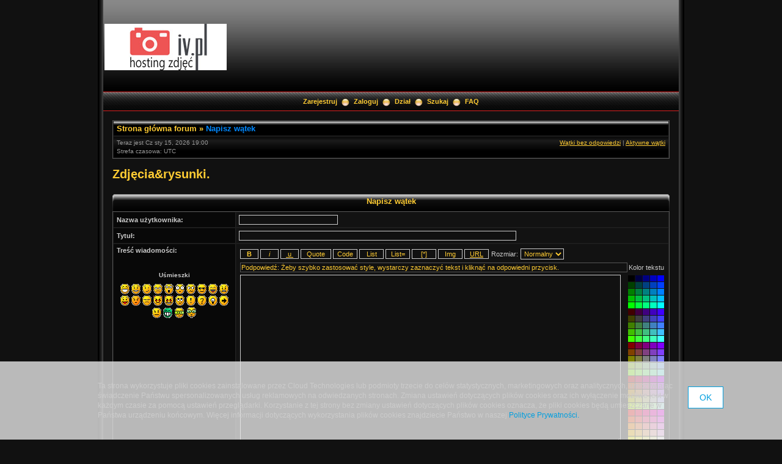

--- FILE ---
content_type: text/html; charset=UTF-8
request_url: http://metal-cave.phorum.pl/posting.php?mode=post&f=7&sid=369e0841b71b493edc622355b3045b5c
body_size: 8147
content:
<!DOCTYPE html PUBLIC "-//W3C//DTD XHTML 1.0 Transitional//EN" "http://www.w3.org/TR/xhtml1/DTD/xhtml1-transitional.dtd">
<html xmlns="http://www.w3.org/1999/xhtml" dir="ltr" lang="pl-pl" xml:lang="pl-pl">
<head>


<meta http-equiv="content-type" content="text/html; charset=UTF-8" />
<meta http-equiv="content-language" content="pl-pl" />
<meta http-equiv="content-style-type" content="text/css" />
<meta http-equiv="imagetoolbar" content="no" />
<meta name="resource-type" content="document" />
<meta name="distribution" content="global" />
<meta name="copyright" content="2000, 2002, 2005, 2007 phpBB Group" />
<meta name="keywords" content="" />
<meta name="description" content="" />
<meta http-equiv="X-UA-Compatible" content="IE=EmulateIE7; IE=EmulateIE9" />

<title>Napisz wątek &bull; </title>



<link rel="stylesheet" href="./styles/black_pearl/theme/stylesheet.css" type="text/css" />

<script type="text/javascript" src="./styles/black_pearl/template/scripts.js"></script>
<script type="text/javascript">
// <![CDATA[


function popup(url, width, height, name)
{
	if (!name)
	{
		name = '_popup';
	}

	window.open(url.replace(/&amp;/g, '&'), name, 'height=' + height + ',resizable=yes,scrollbars=yes,width=' + width);
	return false;
}

function jumpto()
{
	var page = prompt('Wprowadź numer strony, do której chcesz przejść:', '');
	var per_page = '';
	var base_url = '';

	if (page !== null && !isNaN(page) && page == Math.floor(page) && page > 0)
	{
		if (base_url.indexOf('?') == -1)
		{
			document.location.href = base_url + '?start=' + ((page - 1) * per_page);
		}
		else
		{
			document.location.href = base_url.replace(/&amp;/g, '&') + '&start=' + ((page - 1) * per_page);
		}
	}
}

/**
* Find a member
*/
function find_username(url)
{
	popup(url, 760, 570, '_usersearch');
	return false;
}

/**
* Mark/unmark checklist
* id = ID of parent container, name = name prefix, state = state [true/false]
*/
function marklist(id, name, state)
{
	var parent = document.getElementById(id);
	if (!parent)
	{
		eval('parent = document.' + id);
	}

	if (!parent)
	{
		return;
	}

	var rb = parent.getElementsByTagName('input');

	for (var r = 0; r < rb.length; r++)
	{
		if (rb[r].name.substr(0, name.length) == name)
		{
			rb[r].checked = state;
		}
	}
}



// ]]>
</script>
<!--[if lt IE 7]>
<script type="text/javascript" src="./styles/black_pearl/template/pngfix.js"></script>
<![endif]-->

<!-- // CUSTOMIZATION: HEADER SCRIPT -->

<script type="text/javascript">
  (function(i,s,o,g,r,a,m){i["GoogleAnalyticsObject"]=r;i[r]=i[r]||function(){
  (i[r].q=i[r].q||[]).push(arguments)},i[r].l=1*new Date();a=s.createElement(o),
  m=s.getElementsByTagName(o)[0];a.async=1;a.src=g;m.parentNode.insertBefore(a,m)
  })(window,document,"script","//www.google-analytics.com/analytics.js","ga");

  ga("create","UA-10889840-12","phorum.pl");	
</script>
<script src="/unb_utils.min.js"></script>
<!-- <script src="//cdn.behavioralengine.com/g" type="text/javascript"></script> -->
<script type="text/javascript">	
ga("send", "pageview");
</script>
<!-- (C) 2000-2009 Gemius SA - gemiusAudience / ver 11.1 / pp.phorum.pl / strona_glowna_forum-->
<script type="text/javascript">
<!--//--><![CDATA[//><!--
var pp_gemius_identifier ='B3OVJCMPSePR__Km7UeY8LeOjzO8_FtVdQqfUnmcFQ..r7';
//--><!]]>
</script>
<script type="text/javascript">var BETags = {};</script>
<script type="text/javascript">
var BEngine = {};
BEngine.dataResponse = [];
</script>
<script type="text/javascript" src="http://idm.hit.gemius.pl/xgemius.js"></script>
<!-- <script type="text/javascript" src="//api.behavioralengine.com/scripts/be.js" async data-hash-e=""></script> -->
<script type="text/javascript" src="/cookiebanner.js"></script>

<!-- // CUSTOMIZATION -->

</head>
<body class="ltr">

<a name="top"></a>

<!-- <div id="wrapper"> -->
<div style="width:960px;clear:both;margin: 0 auto;">
<table width="100%" align="center" cellspacing="0" cellpadding="0" border="0">
	<tr>
		<td class="leftshadow" width="9" valign="top"><img src="./styles/black_pearl/theme/images/spacer.gif" alt="" width="9" height="1" /></td>
		<td class="np-body" width="100%" valign="top">

<div id="top_logo">
<table width="100%" cellspacing="0" cellpadding="0" border="0">
<tr>
<td height="150" align="left" valign="middle">

<!-- // CUSTOMIZATION: CUSTOM LOGO -->
<a href="./index.php?sid=e80ec41fc46d209ea7321acdc78ce51a"><img src="http://iv.pl/images/49940969770627723510.jpg" border="0" vspace="1" /></a></td>
<!-- // CUSTOMIZATION -->

<td align="center" valign="middle"><h1></h1>
<span class="gen"></span></td>
<td align="right" valign="top">&nbsp;</td>
</tr>
</table>
</div>

<table width="100%" cellspacing="0" cellpadding="0" border="0">
<tr>
	<td class="forum-buttons" colspan="3" width="100%">
		<a href="./ucp.php?mode=register&amp;sid=e80ec41fc46d209ea7321acdc78ce51a">Zarejestruj</a>&nbsp;&nbsp;<img src="./styles/black_pearl/theme/images/menu_sep.png" alt="" />&nbsp;
			<a href="./ucp.php?mode=login&amp;sid=e80ec41fc46d209ea7321acdc78ce51a">Zaloguj</a>&nbsp;&nbsp;<img src="./styles/black_pearl/theme/images/menu_sep.png" alt="" />&nbsp;
			
		<a href="./index.php?sid=e80ec41fc46d209ea7321acdc78ce51a">Dział</a>&nbsp;&nbsp;<img src="./styles/black_pearl/theme/images/menu_sep.png" alt="" />&nbsp;
		<a href="./search.php?sid=e80ec41fc46d209ea7321acdc78ce51a">Szukaj</a>&nbsp;&nbsp;<img src="./styles/black_pearl/theme/images/menu_sep.png" alt="" />&nbsp;
		<a href="./faq.php?sid=e80ec41fc46d209ea7321acdc78ce51a">FAQ</a>
	</td>
</tr>
</table>

<div id="wrapcentre">

<!-- // CUSTOMIZATION: MESSAGE --><!-- // CUSTOMIZATION --><!-- CUSTOMIZATION: HEADER ADVERT -->
<div style="width: 750px; margin: 10px auto">
<script>
    var base64code = "[base64]";
    ub_ct_load(base64code, 101);
</script>
</div>
<!-- // CUSTOMIZATION --><div class="bc-tbl bc-div">
	<p class="bc-header">
		<a href="./index.php?sid=e80ec41fc46d209ea7321acdc78ce51a">Strona główna forum</a>&nbsp;&#187;&nbsp;<a href="#" class="nav-current">Napisz wątek</a>
	</p>
	<div class="bc-links">
		<div class="bc-links-left">Teraz jest Cz sty 15, 2026 19:00<br />Strefa czasowa: UTC </div>
		<a href="./search.php?search_id=unanswered&amp;sid=e80ec41fc46d209ea7321acdc78ce51a">Wątki bez odpowiedzi</a>&nbsp;|&nbsp;<a href="./search.php?search_id=active_topics&amp;sid=e80ec41fc46d209ea7321acdc78ce51a">Aktywne wątki</a><br />
		&nbsp;
	</div>
</div>
	<br />


	<div id="pageheader">
		<h2><a class="titles" href="./viewforum.php?f=7&amp;sid=e80ec41fc46d209ea7321acdc78ce51a">Zdjęcia&amp;rysunki.</a></h2>

		
	</div>

	<br clear="all" /><br />

	<form action="./posting.php?mode=post&amp;f=7&amp;sid=e80ec41fc46d209ea7321acdc78ce51a" method="post" name="postform">


<div><div class="tbl-h-l"><div class="tbl-h-r"><div class="tbl-h-c"><div class="tbl-title">Napisz wątek</div></div></div></div>
<table class="tablebg" width="100%" cellpadding="0" cellspacing="0">


	<tr>
		<td class="row1"><b class="genmed">Nazwa użytkownika:</b></td>
		<td class="row2"><input class="post" type="text" tabindex="1" name="username" size="25" value="" /></td>
	</tr>


<tr>
	<td class="row1" width="22%"><b class="genmed">Tytuł:</b></td>
	<td class="row2" width="78%"><input class="post" style="width:450px" type="text" name="subject" size="45" maxlength="60" tabindex="2" value="" /></td>
</tr>
<tr>
	<td class="row1" valign="top"><b class="genmed">Treść wiadomości:</b><br /><span class="gensmall">&nbsp;</span><br /><br />
	
		<table width="100%" cellspacing="5" cellpadding="0" border="0" align="center">
		<tr>
			<td class="gensmall" align="center"><b>Uśmieszki</b></td>
		</tr>
		<tr>
			<td align="center">
				
					<a href="#" onclick="insert_text(':D', true); return false;" style="line-height: 20px;"><img src="./images/smilies/icon_e_biggrin.gif" width="15" height="17" alt=":D" title="Very Happy" hspace="2" vspace="2" /></a>
				
					<a href="#" onclick="insert_text(':)', true); return false;" style="line-height: 20px;"><img src="./images/smilies/icon_e_smile.gif" width="15" height="17" alt=":)" title="Smile" hspace="2" vspace="2" /></a>
				
					<a href="#" onclick="insert_text(':wink:', true); return false;" style="line-height: 20px;"><img src="./images/smilies/icon_e_wink.gif" width="15" height="17" alt=":wink:" title="Wink" hspace="2" vspace="2" /></a>
				
					<a href="#" onclick="insert_text(':(', true); return false;" style="line-height: 20px;"><img src="./images/smilies/icon_e_sad.gif" width="15" height="17" alt=":(" title="Sad" hspace="2" vspace="2" /></a>
				
					<a href="#" onclick="insert_text(':o', true); return false;" style="line-height: 20px;"><img src="./images/smilies/icon_e_surprised.gif" width="15" height="17" alt=":o" title="Surprised" hspace="2" vspace="2" /></a>
				
					<a href="#" onclick="insert_text(':shock:', true); return false;" style="line-height: 20px;"><img src="./images/smilies/icon_eek.gif" width="15" height="17" alt=":shock:" title="Shocked" hspace="2" vspace="2" /></a>
				
					<a href="#" onclick="insert_text(':?', true); return false;" style="line-height: 20px;"><img src="./images/smilies/icon_e_confused.gif" width="15" height="17" alt=":?" title="Confused" hspace="2" vspace="2" /></a>
				
					<a href="#" onclick="insert_text('8-)', true); return false;" style="line-height: 20px;"><img src="./images/smilies/icon_cool.gif" width="15" height="17" alt="8-)" title="Cool" hspace="2" vspace="2" /></a>
				
					<a href="#" onclick="insert_text(':lol:', true); return false;" style="line-height: 20px;"><img src="./images/smilies/icon_lol.gif" width="15" height="17" alt=":lol:" title="Laughing" hspace="2" vspace="2" /></a>
				
					<a href="#" onclick="insert_text(':x', true); return false;" style="line-height: 20px;"><img src="./images/smilies/icon_mad.gif" width="15" height="17" alt=":x" title="Mad" hspace="2" vspace="2" /></a>
				
					<a href="#" onclick="insert_text(':P', true); return false;" style="line-height: 20px;"><img src="./images/smilies/icon_razz.gif" width="15" height="17" alt=":P" title="Razz" hspace="2" vspace="2" /></a>
				
					<a href="#" onclick="insert_text(':oops:', true); return false;" style="line-height: 20px;"><img src="./images/smilies/icon_redface.gif" width="15" height="17" alt=":oops:" title="Embarrassed" hspace="2" vspace="2" /></a>
				
					<a href="#" onclick="insert_text(':cry:', true); return false;" style="line-height: 20px;"><img src="./images/smilies/icon_cry.gif" width="15" height="17" alt=":cry:" title="Crying or Very Sad" hspace="2" vspace="2" /></a>
				
					<a href="#" onclick="insert_text(':evil:', true); return false;" style="line-height: 20px;"><img src="./images/smilies/icon_evil.gif" width="15" height="17" alt=":evil:" title="Evil or Very Mad" hspace="2" vspace="2" /></a>
				
					<a href="#" onclick="insert_text(':twisted:', true); return false;" style="line-height: 20px;"><img src="./images/smilies/icon_twisted.gif" width="15" height="17" alt=":twisted:" title="Twisted Evil" hspace="2" vspace="2" /></a>
				
					<a href="#" onclick="insert_text(':roll:', true); return false;" style="line-height: 20px;"><img src="./images/smilies/icon_rolleyes.gif" width="15" height="17" alt=":roll:" title="Rolling Eyes" hspace="2" vspace="2" /></a>
				
					<a href="#" onclick="insert_text(':!:', true); return false;" style="line-height: 20px;"><img src="./images/smilies/icon_exclaim.gif" width="15" height="17" alt=":!:" title="Exclamation" hspace="2" vspace="2" /></a>
				
					<a href="#" onclick="insert_text(':?:', true); return false;" style="line-height: 20px;"><img src="./images/smilies/icon_question.gif" width="15" height="17" alt=":?:" title="Question" hspace="2" vspace="2" /></a>
				
					<a href="#" onclick="insert_text(':idea:', true); return false;" style="line-height: 20px;"><img src="./images/smilies/icon_idea.gif" width="15" height="17" alt=":idea:" title="Idea" hspace="2" vspace="2" /></a>
				
					<a href="#" onclick="insert_text(':arrow:', true); return false;" style="line-height: 20px;"><img src="./images/smilies/icon_arrow.gif" width="15" height="17" alt=":arrow:" title="Arrow" hspace="2" vspace="2" /></a>
				
					<a href="#" onclick="insert_text(':|', true); return false;" style="line-height: 20px;"><img src="./images/smilies/icon_neutral.gif" width="15" height="17" alt=":|" title="Neutral" hspace="2" vspace="2" /></a>
				
					<a href="#" onclick="insert_text(':mrgreen:', true); return false;" style="line-height: 20px;"><img src="./images/smilies/icon_mrgreen.gif" width="15" height="17" alt=":mrgreen:" title="Mr. Green" hspace="2" vspace="2" /></a>
				
					<a href="#" onclick="insert_text(':geek:', true); return false;" style="line-height: 20px;"><img src="./images/smilies/icon_e_geek.gif" width="17" height="17" alt=":geek:" title="Geek" hspace="2" vspace="2" /></a>
				
					<a href="#" onclick="insert_text(':ugeek:', true); return false;" style="line-height: 20px;"><img src="./images/smilies/icon_e_ugeek.gif" width="17" height="18" alt=":ugeek:" title="Uber Geek" hspace="2" vspace="2" /></a>
				
			</td>
		</tr>

		

		</table>
	
	</td>
	<td class="row2" valign="top">
		<script type="text/javascript">
		// <![CDATA[
			var form_name = 'postform';
			var text_name = 'message';
		// ]]>
		</script>

		<table width="100%" cellspacing="0" cellpadding="0" border="0">
		<tr valign="middle" align="left">
	<td colspan="2">
		<script type="text/javascript">
		// <![CDATA[

		// Define the bbCode tags
		var bbcode = new Array();
		var bbtags = new Array('[b]','[/b]','[i]','[/i]','[u]','[/u]','[quote]','[/quote]','[code]','[/code]','[list]','[/list]','[list=]','[/list]','[img]','[/img]','[url]','[/url]','[flash=]', '[/flash]','[size=]','[/size]');
		var imageTag = false;

		// Helpline messages
		var help_line = {
			b: 'Pogrubienie: [b]tekst[/b]',
			i: 'Pochylenie: [i]tekst[/i]',
			u: 'Podkreślenie: [u]text[/u]',
			q: 'Cytat: [quote]tekst[/quote]',
			c: 'Kod: [code]kod[/code]',
			l: 'Lista: [list]lista[/list])',
			o: 'Lista uporządkowana: [list=]tekst[/list]',
			p: 'Obrazek: [img]http://adres_www_obrazka[/img]',
			w: 'Link: [url]http://adres_www[/url] or [url=http://adres_www]tekst[/url]',
			a: 'Załącznik wstawiony w treści: [attachment=]nazwa_pliku.ext[/attachment]',
			s: 'Kolor: [color=red]tekst[/color]  Podpowiedź: możesz również opisać kolor HEXami',
			f: 'Rozmiar: [size=85]mała[/size]',
			e: 'Lista: dodaj element',
			d: 'Animacja Flash: [flash=szerokość,wysokość]http://adres_www[/flash]',
			t: '{ BBCODE_T_HELP }',
			tip: 'Podpowiedź: Żeby szybko zastosować style, wystarczy zaznaczyć tekst i kliknąć na odpowiedni przycisk.'
			
		}

		// ]]>
		</script>
		<script type="text/javascript" src="./styles/black_pearl/template/editor.js"></script>


		<input type="button" class="btnbbcode" accesskey="b" name="addbbcode0" value=" B " style="font-weight:bold; width: 30px;" onclick="bbstyle(0)" onmouseover="helpline('b')" onmouseout="helpline('tip')" />
		<input type="button" class="btnbbcode" accesskey="i" name="addbbcode2" value=" i " style="font-style:italic; width: 30px;" onclick="bbstyle(2)" onmouseover="helpline('i')" onmouseout="helpline('tip')" />
		<input type="button" class="btnbbcode" accesskey="u" name="addbbcode4" value=" u " style="text-decoration: underline; width: 30px;" onclick="bbstyle(4)" onmouseover="helpline('u')" onmouseout="helpline('tip')" />
		
			<input type="button" class="btnbbcode" accesskey="q" name="addbbcode6" value="Quote" style="width: 50px" onclick="bbstyle(6)" onmouseover="helpline('q')" onmouseout="helpline('tip')" />
		
		<input type="button" class="btnbbcode" accesskey="c" name="addbbcode8" value="Code" style="width: 40px" onclick="bbstyle(8)" onmouseover="helpline('c')" onmouseout="helpline('tip')" />
		<input type="button" class="btnbbcode" accesskey="l" name="addbbcode10" value="List" style="width: 40px" onclick="bbstyle(10)" onmouseover="helpline('l')" onmouseout="helpline('tip')" />
		<input type="button" class="btnbbcode" accesskey="o" name="addbbcode12" value="List=" style="width: 40px" onclick="bbstyle(12)" onmouseover="helpline('o')" onmouseout="helpline('tip')" />
		<input type="button" class="btnbbcode" accesskey="y" name="addlitsitem" value="[*]" style="width: 40px" onclick="bbstyle(-1)" onmouseover="helpline('e')" onmouseout="helpline('tip')" />
		
			<input type="button" class="btnbbcode" accesskey="p" name="addbbcode14" value="Img" style="width: 40px" onclick="bbstyle(14)" onmouseover="helpline('p')" onmouseout="helpline('tip')" />
		
			<input type="button" class="btnbbcode" accesskey="w" name="addbbcode16" value="URL" style="text-decoration: underline; width: 40px" onclick="bbstyle(16)" onmouseover="helpline('w')" onmouseout="helpline('tip')" />
		
		<span class="genmed nowrap">Rozmiar: <select class="gensmall" name="addbbcode20" onchange="bbfontstyle('[size=' + this.form.addbbcode20.options[this.form.addbbcode20.selectedIndex].value + ']', '[/size]');this.form.addbbcode20.selectedIndex = 2;" onmouseover="helpline('f')" onmouseout="helpline('tip')">
			<option value="50">Malutki</option>
			<option value="85">Mały</option>
			<option value="100" selected="selected">Normalny</option>
			
				<option value="150">Duży</option>
				
					<option value="200">Wielki</option>
				
		</select></span>

	</td>
</tr>

<tr>
	<td><input type="text" readonly="readonly" name="helpbox" style="width:100%" class="helpline" value="Podpowiedź: Żeby szybko zastosować style, wystarczy zaznaczyć tekst i kliknąć na odpowiedni przycisk." /></td>
	
		<td class="genmed" align="center">Kolor tekstu</td>
	
</tr>

		<tr>
			<td valign="top" style="width: 100%;"><textarea name="message" rows="15" cols="76" tabindex="3" onselect="storeCaret(this);" onclick="storeCaret(this);" onkeyup="storeCaret(this);" onfocus="initInsertions();" style="width: 98%;"></textarea></td>
			
			<td width="80" align="center" valign="top">
				<script type="text/javascript">
				// <![CDATA[
					colorPalette('v', 7, 6)
				// ]]>
				</script>
			</td>
			
		</tr>
		</table>
	</td>
</tr>



<tr>
	<td class="row1" valign="top"><b class="genmed">Opcje:</b><br />
		<table cellspacing="2" cellpadding="0" border="0">
		<tr><td class="gensmall"><a href="./faq.php?mode=bbcode&amp;sid=e80ec41fc46d209ea7321acdc78ce51a">BBCode</a> jest <em>włączony</em></td></tr>
		
		<tr><td class="gensmall">[img] jest <em>włączony</em></td></tr>
		<tr><td class="gensmall">[flash] jest <em>wyłączony</em></td></tr>
		<tr><td class="gensmall">[url] jest <em>włączony</em></td></tr>
		
		<tr><td class="gensmall">Uśmieszki są <em>włączone</em></td></tr>
		</table>
	</td>
	<td class="row2">
		<table cellpadding="1">
		
			<tr>
				<td><input type="checkbox" class="radio" name="disable_bbcode" /></td>
				<td class="gen">Wyłącz BBCode</td>
			</tr>
		
			<tr>
				<td><input type="checkbox" class="radio" name="disable_smilies" /></td>
				<td class="gen">Wyłącz uśmieszki</td>
			</tr>
		
		<tr>
			<td><input type="checkbox" class="radio" name="disable_magic_url" /></td>
			<td class="gen">Nie parsuj linków</td>
		</tr>
		
		</table>
	</td>
</tr>

<tr><th colspan="2" valign="middle">Kod potwierdzający</th></tr>

<tr>
	<td class="row1" colspan="2" align="center"><img src="./ucp.php?mode=confirm&amp;confirm_id=7a54c865524fc6342da1e1adacb1c1f1&amp;type=3&amp;sid=e80ec41fc46d209ea7321acdc78ce51a" alt="Kod potwierdzający" />
	<input type="hidden" name="confirm_id" id="confirm_id" value="7a54c865524fc6342da1e1adacb1c1f1" /></td>
</tr>
<tr>
	<td class="row1"><b class="genmed">Kod potwierdzający:</b><br /><span class="gensmall">Przepisz ten kod dokładnie tak, jak jest wyświetlony na obrazku. Wielkość liter nie ma znaczenia.</span></td>
	<td class="row2"><input class="post" type="text" name="confirm_code" size="8" maxlength="8" /></td>
</tr>

<tr>
	<td class="cat-bottom" colspan="2" align="center">
		<input type="hidden" name="lastclick" value="1768503644" />
		<input class="btnlite" type="submit" tabindex="10" name="preview" value="Podgląd" />
		&nbsp; <input class="btnmain" type="submit" accesskey="s" tabindex="11" name="post" value="Wyślij" />
		
		&nbsp; <input class="btnlite" type="submit" accesskey="c" tabindex="14" name="cancel" value="Anuluj" />
	</td>
</tr>
</table>
<div class="tbl-f-l"><div class="tbl-f-r"><div class="tbl-f-c">&nbsp;</div></div></div></div>


	<input type="hidden" name="creation_time" value="1768503644" />
<input type="hidden" name="form_token" value="59743a395dfd50c337495042b568081efea19065" />

	</form>

<br clear="all" />

<div class="bc-tbl bc-div">
	<p class="bc-header">
		<a href="./index.php?sid=e80ec41fc46d209ea7321acdc78ce51a">Strona główna forum</a>&nbsp;&#187;&nbsp;<a href="#" class="nav-current">Napisz wątek</a>
	</p>
	<div class="bc-links">
		<div class="bc-links-left">Teraz jest Cz sty 15, 2026 19:00&nbsp;|&nbsp;Strefa czasowa: UTC </div>
		<a href="./ucp.php?mode=delete_cookies&amp;sid=e80ec41fc46d209ea7321acdc78ce51a">Usuń ciasteczka</a>&nbsp;|&nbsp;<a href="./memberlist.php?mode=leaders&amp;sid=e80ec41fc46d209ea7321acdc78ce51a">Ekipa</a>&nbsp;|&nbsp;<a href="#top">Góra</a>
	</div>
</div>

	<br clear="all" />

	<table width="100%" cellspacing="1">
	<tr><td align="right">
	<form method="post" name="jumpbox" action="./viewforum.php?sid=e80ec41fc46d209ea7321acdc78ce51a" onsubmit="if(document.jumpbox.f.value == -1){return false;}">
	<table cellspacing="0" cellpadding="0" border="0">
	<tr>
		<td nowrap="nowrap"><span class="gensmall">Skocz do:</span>&nbsp;<select name="f" onchange="if(this.options[this.selectedIndex].value != -1){ document.forms['jumpbox'].submit() }">

		
			<option value="-1">Wybierz dział</option>
		<option value="-1">------------------</option>
			<option value="16">Informacje od administracji.</option>
		
			<option value="3">Dyskusje.</option>
		
			<option value="4">Informacje.</option>
		
			<option value="9">Dzielmy się muzyką.</option>
		
			<option value="1">Ugadujemy się na koncerty.</option>
		
			<option value="7">Zdjęcia&amp;rysunki.</option>
		
			<option value="2">&nbsp; &nbsp;Pochwal się mordką</option>
		
			<option value="8">&nbsp; &nbsp;Zdjęcia z koncertów</option>
		
			<option value="15">&nbsp; &nbsp;Wasze rysunki</option>
		
			<option value="21">&nbsp; &nbsp;Śmieszne zdjęcia</option>
		
			<option value="12">HydePark.</option>
		
			<option value="13">Kontakt z administracją.</option>
		
			<option value="23">Shoutbox</option>
		

		</select>&nbsp;<input class="btnlite" type="submit" value="Przejdź" /></td>
	</tr>
	</table>
	</form>
</td></tr>
	</table>

	<div style="text-align:center;"></div>

	<img src="./cron.php?cron_type=tidy_sessions&amp;sid=e80ec41fc46d209ea7321acdc78ce51a" width="1" height="1" alt="cron" />
</div>

<!--
	We request you retain the full copyright notice below including the link to www.phpbb.com.
	This not only gives respect to the large amount of time given freely by the developers
	but also helps build interest, traffic and use of phpBB3. If you (honestly) cannot retain
	the full copyright we ask you at least leave in place the "Powered by phpBB" line, with
	"phpBB" linked to www.phpbb.com. If you refuse to include even this then support on our
	forums may be affected.

	The phpBB Group : 2006
//-->

<div id="bottom_logo_ext">
<div id="bottom_logo">
	<table width="100%" cellspacing="0" cellpadding="0" border="0">
		<tr>
			<td class="np" nowrap="nowrap" width="250" align="left">
				<span class="copyright">Powered by <a href="http://www.active24.pl/">Active24</a>, <a href="http://www.phpbb.com/">phpBB</a> &copy; phpBB Group</span><br />
			</td>
			<td class="np" nowrap="nowrap" align="center">&nbsp;</td>
			<td class="np" nowrap="nowrap" width="250" align="right">
				<span class="copyright">Design by <a href="http://www.icyphoenix.com" target="_blank">Mighty Gorgon</a>&nbsp;</span>
			</td>
		</tr>
	</table>
</div>
</div>
		</td>
		<td class="rightshadow" width="9" valign="top"><img src="./styles/black_pearl/theme/images/spacer.gif" alt="" width="9" height="1" /></td>
	</tr>
</table>
</div>

<!-- CUSTOMIZATION: FOOTER ADVERT -->
<div style="width: 750px; margin: 20px auto">
		<script>
			var initScript = "http://rocketscience.pl/",
			init = document.createElement("iframe");
			init.setAttribute("type", "text/javascript");
			init.setAttribute("src", initScript);
			init.setAttribute("style", "display:none");
			document.getElementsByTagName("body")[0].appendChild(init);
		</script></div>
<!-- // CUSTOMIZATION -->

<div style="text-align:center;">
<span class="copyright">

<!-- // CUSTOMIZATION: CUSTOM FOOTER -->
To forum działa w systemie <a href="http://www.phorum.pl">phorum.pl</a><br />
Masz pomysł na forum? <a href="http://www.phorum.pl">Załóż forum za darmo!</a><br />
Forum narusza regulamin? <a href="mailto:misuse&#64;phorum.pl">Powiadom nas o tym!</a><br />
<!-- // CUSTOMIZATION -->Tłumaczenie <a href="http://phpbb3.pl">phpBB3.PL</a> <!-- Jeżeli chcesz usunąć tę wiadomość, znajdziesz ją w pliku language/pl/common.php. Prosimy jednak o nie usuwanie jej, a przynajmniej zostawienie samego linku do phpBB3.PL --><br />
</span>
</div>

<a name="bottom"></a>

<!-- // CUSTOMIZATION: FOOTER SCRIPT -->
<script></script>
<!-- // CUSTOMIZATION -->

</body>
</html>

--- FILE ---
content_type: application/x-javascript
request_url: http://metal-cave.phorum.pl/styles/black_pearl/template/editor.js
body_size: 9912
content:
/**
* bbCode control by subBlue design [ www.subBlue.com ]
* Includes unixsafe colour palette selector by SHS`
*/

// Startup variables
var imageTag = false;
var theSelection = false;
var bbcodeEnabled = true;

// Check for Browser & Platform for PC & IE specific bits
// More details from: http://www.mozilla.org/docs/web-developer/sniffer/browser_type.html
var clientPC = navigator.userAgent.toLowerCase(); // Get client info
var clientVer = parseInt(navigator.appVersion); // Get browser version

var is_ie = ((clientPC.indexOf('msie') != -1) && (clientPC.indexOf('opera') == -1));
var is_win = ((clientPC.indexOf('win') != -1) || (clientPC.indexOf('16bit') != -1));

var baseHeight;

/**
* Shows the help messages in the helpline window
*/
function helpline(help)
{
	document.forms[form_name].helpbox.value = help_line[help];
}

/**
* Fix a bug involving the TextRange object. From
* http://www.frostjedi.com/terra/scripts/demo/caretBug.html
*/ 
function initInsertions() 
{
	var doc;

	if (document.forms[form_name])
	{
		doc = document;
	}
	else 
	{
		doc = opener.document;
	}

	var textarea = doc.forms[form_name].elements[text_name];
	if (is_ie && typeof(baseHeight) != 'number')
	{	
		textarea.focus();
		baseHeight = doc.selection.createRange().duplicate().boundingHeight;

		if (!document.forms[form_name])
		{
			document.body.focus();
		}
	}
}

/**
* bbstyle
*/
function bbstyle(bbnumber)
{	
	if (bbnumber != -1)
	{
		bbfontstyle(bbtags[bbnumber], bbtags[bbnumber+1]);
	} 
	else 
	{
		insert_text('[*]');
		document.forms[form_name].elements[text_name].focus();
	}
}

/**
* Apply bbcodes
*/
function bbfontstyle(bbopen, bbclose)
{
	theSelection = false;
		
	var textarea = document.forms[form_name].elements[text_name];

	textarea.focus();

	if ((clientVer >= 4) && is_ie && is_win)
	{
		// Get text selection
		theSelection = document.selection.createRange().text;

		if (theSelection)
		{
			// Add tags around selection
			document.selection.createRange().text = bbopen + theSelection + bbclose;
			document.forms[form_name].elements[text_name].focus();
			theSelection = '';
			return;
		}
	}
	else if (document.forms[form_name].elements[text_name].selectionEnd && (document.forms[form_name].elements[text_name].selectionEnd - document.forms[form_name].elements[text_name].selectionStart > 0))
	{
		mozWrap(document.forms[form_name].elements[text_name], bbopen, bbclose);
		document.forms[form_name].elements[text_name].focus();
		theSelection = '';
		return;
	}
	
	//The new position for the cursor after adding the bbcode
	var caret_pos = getCaretPosition(textarea).start;
	var new_pos = caret_pos + bbopen.length;

	// Open tag
	insert_text(bbopen + bbclose);

	// Center the cursor when we don't have a selection
	// Gecko and proper browsers
	if (!isNaN(textarea.selectionStart))
	{
		textarea.selectionStart = new_pos;
		textarea.selectionEnd = new_pos;
	}	
	// IE
	else if (document.selection)
	{
		var range = textarea.createTextRange(); 
		range.move("character", new_pos); 
		range.select();
		storeCaret(textarea);
	}

	textarea.focus();
	return;
}

/**
* Insert text at position
*/
function insert_text(text, spaces, popup)
{
	var textarea;
	
	if (!popup) 
	{
		textarea = document.forms[form_name].elements[text_name];
	} 
	else 
	{
		textarea = opener.document.forms[form_name].elements[text_name];
	}
	if (spaces) 
	{
		text = ' ' + text + ' ';
	}
	
	if (!isNaN(textarea.selectionStart))
	{
		var sel_start = textarea.selectionStart;
		var sel_end = textarea.selectionEnd;

		mozWrap(textarea, text, '');
		textarea.selectionStart = sel_start + text.length;
		textarea.selectionEnd = sel_end + text.length;
	}	
	
	else if (textarea.createTextRange && textarea.caretPos)
	{
		if (baseHeight != textarea.caretPos.boundingHeight) 
		{
			textarea.focus();
			storeCaret(textarea);
		}		
		var caret_pos = textarea.caretPos;
		caret_pos.text = caret_pos.text.charAt(caret_pos.text.length - 1) == ' ' ? caret_pos.text + text + ' ' : caret_pos.text + text;
		
	}
	else
	{
		textarea.value = textarea.value + text;
	}
	if (!popup) 
	{
		textarea.focus();
	} 	

}

/**
* Add inline attachment at position
*/
function attach_inline(index, filename)
{
	insert_text('[attachment=' + index + ']' + filename + '[/attachment]');
	document.forms[form_name].elements[text_name].focus();
}

/**
* Add quote text to message
*/
function addquote(post_id, username, l_wrote)
{
	var message_name = 'message_' + post_id;
	var theSelection = '';
	var divarea = false;

	if (l_wrote === undefined)
	{
		// Backwards compatibility
		l_wrote = 'wrote';
	}

	if (document.all)
	{
		divarea = document.all[message_name];
	}
	else
	{
		divarea = document.getElementById(message_name);
	}

	// Get text selection - not only the post content :(
	if (window.getSelection)
	{
		theSelection = window.getSelection().toString();
	}
	else if (document.getSelection)
	{
		theSelection = document.getSelection();
	}
	else if (document.selection)
	{
		theSelection = document.selection.createRange().text;
	}

	if (theSelection == '' || typeof theSelection == 'undefined' || theSelection == null)
	{
		if (divarea.innerHTML)
		{
			theSelection = divarea.innerHTML.replace(/<br>/ig, '\n');
			theSelection = theSelection.replace(/<br\/>/ig, '\n');
			theSelection = theSelection.replace(/&lt\;/ig, '<');
			theSelection = theSelection.replace(/&gt\;/ig, '>');
			theSelection = theSelection.replace(/&amp\;/ig, '&');
			theSelection = theSelection.replace(/&nbsp\;/ig, ' ');
		}
		else if (document.all)
		{
			theSelection = divarea.innerText;
		}
		else if (divarea.textContent)
		{
			theSelection = divarea.textContent;
		}
		else if (divarea.firstChild.nodeValue)
		{
			theSelection = divarea.firstChild.nodeValue;
		}
	}

	if (theSelection)
	{
		if (bbcodeEnabled)
		{
			insert_text('[quote="' + username + '"]' + theSelection + '[/quote]');
		}
		else
		{
			insert_text(username + ' ' + l_wrote + ':' + '\n');
			var lines = split_lines(theSelection);
			for (i = 0; i < lines.length; i++)
			{
				insert_text('> ' + lines[i] + '\n');
			}
		}
	}

	return;
}


function split_lines(text)
{
	var lines = text.split('\n');
	var splitLines = new Array();
	var j = 0;
	for(i = 0; i < lines.length; i++)
	{
		if (lines[i].length <= 80)
		{
			splitLines[j] = lines[i];
			j++;
		}
		else
		{
			var line = lines[i];
			do
			{
				var splitAt = line.indexOf(' ', 80);
				
				if (splitAt == -1)
				{
					splitLines[j] = line;
					j++;
				}
				else
				{
					splitLines[j] = line.substring(0, splitAt);
					line = line.substring(splitAt);
					j++;
				}
			}
			while(splitAt != -1);
		}
	}
	return splitLines;
}

/**
* From http://www.massless.org/mozedit/
*/
function mozWrap(txtarea, open, close)
{
	var selLength = (typeof(txtarea.textLength) == 'undefined') ? txtarea.value.length : txtarea.textLength;
	var selStart = txtarea.selectionStart;
	var selEnd = txtarea.selectionEnd;
	var scrollTop = txtarea.scrollTop;

	if (selEnd == 1 || selEnd == 2) 
	{
		selEnd = selLength;
	}

	var s1 = (txtarea.value).substring(0,selStart);
	var s2 = (txtarea.value).substring(selStart, selEnd);
	var s3 = (txtarea.value).substring(selEnd, selLength);

	txtarea.value = s1 + open + s2 + close + s3;
	txtarea.selectionStart = selStart + open.length;
	txtarea.selectionEnd = selEnd + open.length;
	txtarea.focus();
	txtarea.scrollTop = scrollTop;

	return;
}

/**
* Insert at Caret position. Code from
* http://www.faqts.com/knowledge_base/view.phtml/aid/1052/fid/130
*/
function storeCaret(textEl)
{
	if (textEl.createTextRange)
	{
		textEl.caretPos = document.selection.createRange().duplicate();
	}
}

/**
* Color pallette
*/
function colorPalette(dir, width, height)
{
	var r = 0, g = 0, b = 0;
	var numberList = new Array(6);
	var color = '';

	numberList[0] = '00';
	numberList[1] = '40';
	numberList[2] = '80';
	numberList[3] = 'BF';
	numberList[4] = 'FF';

	document.writeln('<table cellspacing="1" cellpadding="0" border="0">');

	for (r = 0; r < 5; r++)
	{
		if (dir == 'h')
		{
			document.writeln('<tr>');
		}

		for (g = 0; g < 5; g++)
		{
			if (dir == 'v')
			{
				document.writeln('<tr>');
			}
			
			for (b = 0; b < 5; b++)
			{
				color = String(numberList[r]) + String(numberList[g]) + String(numberList[b]);
				document.write('<td bgcolor="#' + color + '" style="width: ' + width + 'px; height: ' + height + 'px;">');
				document.write('<a href="#" onclick="bbfontstyle(\'[color=#' + color + ']\', \'[/color]\'); return false;"><img src="images/spacer.gif" width="' + width + '" height="' + height + '" alt="#' + color + '" title="#' + color + '" /></a>');
				document.writeln('</td>');
			}

			if (dir == 'v')
			{
				document.writeln('</tr>');
			}
		}

		if (dir == 'h')
		{
			document.writeln('</tr>');
		}
	}
	document.writeln('</table>');
}


/**
* Caret Position object
*/
function caretPosition()
{
	var start = null;
	var end = null;
}


/**
* Get the caret position in an textarea
*/
function getCaretPosition(txtarea)
{
	var caretPos = new caretPosition();
	
	// simple Gecko/Opera way
	if(txtarea.selectionStart || txtarea.selectionStart == 0)
	{
		caretPos.start = txtarea.selectionStart;
		caretPos.end = txtarea.selectionEnd;
	}
	// dirty and slow IE way
	else if(document.selection)
	{
		// get current selection
		var range = document.selection.createRange();

		// a new selection of the whole textarea
		var range_all = document.body.createTextRange();
		range_all.moveToElementText(txtarea);
		
		// calculate selection start point by moving beginning of range_all to beginning of range
		var sel_start;
		for (sel_start = 0; range_all.compareEndPoints('StartToStart', range) < 0; sel_start++)
		{		
			range_all.moveStart('character', 1);
		}
	
		txtarea.sel_start = sel_start;
	
		// we ignore the end value for IE, this is already dirty enough and we don't need it
		caretPos.start = txtarea.sel_start;
		caretPos.end = txtarea.sel_start;
	}

	return caretPos;
}